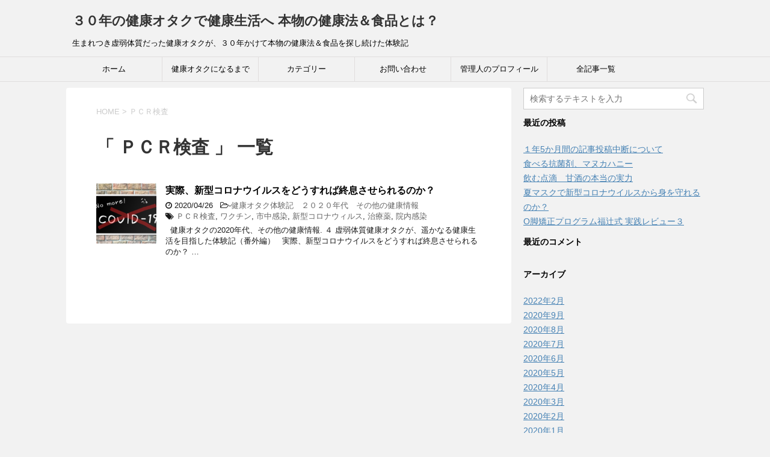

--- FILE ---
content_type: text/html; charset=UTF-8
request_url: https://kenkonet.com/tag/%EF%BD%90%EF%BD%83%EF%BD%92%E6%A4%9C%E6%9F%BB/
body_size: 9547
content:
<!DOCTYPE html>
<!--[if lt IE 7]>
<html class="ie6" lang="ja"> <![endif]-->
<!--[if IE 7]>
<html class="i7" lang="ja"> <![endif]-->
<!--[if IE 8]>
<html class="ie" lang="ja"> <![endif]-->
<!--[if gt IE 8]><!-->
<html lang="ja">
	<!--<![endif]-->
	<head prefix="og: http://ogp.me/ns# fb: http://ogp.me/ns/fb# article: http://ogp.me/ns/article#">
		<meta charset="UTF-8" >
		<meta name="viewport" content="width=device-width,initial-scale=1.0,user-scalable=yes">
		<meta name="format-detection" content="telephone=no" >
		
					<meta name="robots" content="noindex,follow">
		
		<link rel="alternate" type="application/rss+xml" title="３０年の健康オタクで健康生活へ 本物の健康法＆食品とは？ RSS Feed" href="https://kenkonet.com/feed/" />
		<link rel="pingback" href="https://kenkonet.com/xmlrpc.php" >
		<!--[if lt IE 9]>
		<script src="https://kenkonet.com/wp-content/themes/stinger8/js/html5shiv.js"></script>
		<![endif]-->
				<title>ＰＣＲ検査 | ３０年の健康オタクで健康生活へ 本物の健康法＆食品とは？</title>
<meta name='robots' content='max-image-preview:large' />

<!-- All in One SEO Pack 2.4.6.1 by Michael Torbert of Semper Fi Web Design[902,951] -->
<link rel="canonical" href="https://kenkonet.com/tag/%ef%bd%90%ef%bd%83%ef%bd%92%e6%a4%9c%e6%9f%bb/" />
			<script type="text/javascript" >
				window.ga=window.ga||function(){(ga.q=ga.q||[]).push(arguments)};ga.l=+new Date;
				ga('create', 'UA-30102381-9', 'auto');
				// Plugins
				
				ga('send', 'pageview');
			</script>
			<script async src="https://www.google-analytics.com/analytics.js"></script>
			<!-- /all in one seo pack -->
<link rel='dns-prefetch' href='//ajax.googleapis.com' />
<script type="text/javascript">
window._wpemojiSettings = {"baseUrl":"https:\/\/s.w.org\/images\/core\/emoji\/14.0.0\/72x72\/","ext":".png","svgUrl":"https:\/\/s.w.org\/images\/core\/emoji\/14.0.0\/svg\/","svgExt":".svg","source":{"concatemoji":"https:\/\/kenkonet.com\/wp-includes\/js\/wp-emoji-release.min.js?ver=6.2.8"}};
/*! This file is auto-generated */
!function(e,a,t){var n,r,o,i=a.createElement("canvas"),p=i.getContext&&i.getContext("2d");function s(e,t){p.clearRect(0,0,i.width,i.height),p.fillText(e,0,0);e=i.toDataURL();return p.clearRect(0,0,i.width,i.height),p.fillText(t,0,0),e===i.toDataURL()}function c(e){var t=a.createElement("script");t.src=e,t.defer=t.type="text/javascript",a.getElementsByTagName("head")[0].appendChild(t)}for(o=Array("flag","emoji"),t.supports={everything:!0,everythingExceptFlag:!0},r=0;r<o.length;r++)t.supports[o[r]]=function(e){if(p&&p.fillText)switch(p.textBaseline="top",p.font="600 32px Arial",e){case"flag":return s("\ud83c\udff3\ufe0f\u200d\u26a7\ufe0f","\ud83c\udff3\ufe0f\u200b\u26a7\ufe0f")?!1:!s("\ud83c\uddfa\ud83c\uddf3","\ud83c\uddfa\u200b\ud83c\uddf3")&&!s("\ud83c\udff4\udb40\udc67\udb40\udc62\udb40\udc65\udb40\udc6e\udb40\udc67\udb40\udc7f","\ud83c\udff4\u200b\udb40\udc67\u200b\udb40\udc62\u200b\udb40\udc65\u200b\udb40\udc6e\u200b\udb40\udc67\u200b\udb40\udc7f");case"emoji":return!s("\ud83e\udef1\ud83c\udffb\u200d\ud83e\udef2\ud83c\udfff","\ud83e\udef1\ud83c\udffb\u200b\ud83e\udef2\ud83c\udfff")}return!1}(o[r]),t.supports.everything=t.supports.everything&&t.supports[o[r]],"flag"!==o[r]&&(t.supports.everythingExceptFlag=t.supports.everythingExceptFlag&&t.supports[o[r]]);t.supports.everythingExceptFlag=t.supports.everythingExceptFlag&&!t.supports.flag,t.DOMReady=!1,t.readyCallback=function(){t.DOMReady=!0},t.supports.everything||(n=function(){t.readyCallback()},a.addEventListener?(a.addEventListener("DOMContentLoaded",n,!1),e.addEventListener("load",n,!1)):(e.attachEvent("onload",n),a.attachEvent("onreadystatechange",function(){"complete"===a.readyState&&t.readyCallback()})),(e=t.source||{}).concatemoji?c(e.concatemoji):e.wpemoji&&e.twemoji&&(c(e.twemoji),c(e.wpemoji)))}(window,document,window._wpemojiSettings);
</script>
<style type="text/css">
img.wp-smiley,
img.emoji {
	display: inline !important;
	border: none !important;
	box-shadow: none !important;
	height: 1em !important;
	width: 1em !important;
	margin: 0 0.07em !important;
	vertical-align: -0.1em !important;
	background: none !important;
	padding: 0 !important;
}
</style>
	<link rel='stylesheet' id='yarppWidgetCss-css' href='https://kenkonet.com/wp-content/plugins/yet-another-related-posts-plugin/style/widget.css?ver=6.2.8' type='text/css' media='all' />
<link rel='stylesheet' id='tweetable-frontend-css' href='https://kenkonet.com/wp-content/plugins/tweetable/main_css.css?ver=6.2.8' type='text/css' media='all' />
<link rel='stylesheet' id='wp-block-library-css' href='https://kenkonet.com/wp-includes/css/dist/block-library/style.min.css?ver=6.2.8' type='text/css' media='all' />
<link rel='stylesheet' id='classic-theme-styles-css' href='https://kenkonet.com/wp-includes/css/classic-themes.min.css?ver=6.2.8' type='text/css' media='all' />
<style id='global-styles-inline-css' type='text/css'>
body{--wp--preset--color--black: #000000;--wp--preset--color--cyan-bluish-gray: #abb8c3;--wp--preset--color--white: #ffffff;--wp--preset--color--pale-pink: #f78da7;--wp--preset--color--vivid-red: #cf2e2e;--wp--preset--color--luminous-vivid-orange: #ff6900;--wp--preset--color--luminous-vivid-amber: #fcb900;--wp--preset--color--light-green-cyan: #7bdcb5;--wp--preset--color--vivid-green-cyan: #00d084;--wp--preset--color--pale-cyan-blue: #8ed1fc;--wp--preset--color--vivid-cyan-blue: #0693e3;--wp--preset--color--vivid-purple: #9b51e0;--wp--preset--gradient--vivid-cyan-blue-to-vivid-purple: linear-gradient(135deg,rgba(6,147,227,1) 0%,rgb(155,81,224) 100%);--wp--preset--gradient--light-green-cyan-to-vivid-green-cyan: linear-gradient(135deg,rgb(122,220,180) 0%,rgb(0,208,130) 100%);--wp--preset--gradient--luminous-vivid-amber-to-luminous-vivid-orange: linear-gradient(135deg,rgba(252,185,0,1) 0%,rgba(255,105,0,1) 100%);--wp--preset--gradient--luminous-vivid-orange-to-vivid-red: linear-gradient(135deg,rgba(255,105,0,1) 0%,rgb(207,46,46) 100%);--wp--preset--gradient--very-light-gray-to-cyan-bluish-gray: linear-gradient(135deg,rgb(238,238,238) 0%,rgb(169,184,195) 100%);--wp--preset--gradient--cool-to-warm-spectrum: linear-gradient(135deg,rgb(74,234,220) 0%,rgb(151,120,209) 20%,rgb(207,42,186) 40%,rgb(238,44,130) 60%,rgb(251,105,98) 80%,rgb(254,248,76) 100%);--wp--preset--gradient--blush-light-purple: linear-gradient(135deg,rgb(255,206,236) 0%,rgb(152,150,240) 100%);--wp--preset--gradient--blush-bordeaux: linear-gradient(135deg,rgb(254,205,165) 0%,rgb(254,45,45) 50%,rgb(107,0,62) 100%);--wp--preset--gradient--luminous-dusk: linear-gradient(135deg,rgb(255,203,112) 0%,rgb(199,81,192) 50%,rgb(65,88,208) 100%);--wp--preset--gradient--pale-ocean: linear-gradient(135deg,rgb(255,245,203) 0%,rgb(182,227,212) 50%,rgb(51,167,181) 100%);--wp--preset--gradient--electric-grass: linear-gradient(135deg,rgb(202,248,128) 0%,rgb(113,206,126) 100%);--wp--preset--gradient--midnight: linear-gradient(135deg,rgb(2,3,129) 0%,rgb(40,116,252) 100%);--wp--preset--duotone--dark-grayscale: url('#wp-duotone-dark-grayscale');--wp--preset--duotone--grayscale: url('#wp-duotone-grayscale');--wp--preset--duotone--purple-yellow: url('#wp-duotone-purple-yellow');--wp--preset--duotone--blue-red: url('#wp-duotone-blue-red');--wp--preset--duotone--midnight: url('#wp-duotone-midnight');--wp--preset--duotone--magenta-yellow: url('#wp-duotone-magenta-yellow');--wp--preset--duotone--purple-green: url('#wp-duotone-purple-green');--wp--preset--duotone--blue-orange: url('#wp-duotone-blue-orange');--wp--preset--font-size--small: 13px;--wp--preset--font-size--medium: 20px;--wp--preset--font-size--large: 36px;--wp--preset--font-size--x-large: 42px;--wp--preset--spacing--20: 0.44rem;--wp--preset--spacing--30: 0.67rem;--wp--preset--spacing--40: 1rem;--wp--preset--spacing--50: 1.5rem;--wp--preset--spacing--60: 2.25rem;--wp--preset--spacing--70: 3.38rem;--wp--preset--spacing--80: 5.06rem;--wp--preset--shadow--natural: 6px 6px 9px rgba(0, 0, 0, 0.2);--wp--preset--shadow--deep: 12px 12px 50px rgba(0, 0, 0, 0.4);--wp--preset--shadow--sharp: 6px 6px 0px rgba(0, 0, 0, 0.2);--wp--preset--shadow--outlined: 6px 6px 0px -3px rgba(255, 255, 255, 1), 6px 6px rgba(0, 0, 0, 1);--wp--preset--shadow--crisp: 6px 6px 0px rgba(0, 0, 0, 1);}:where(.is-layout-flex){gap: 0.5em;}body .is-layout-flow > .alignleft{float: left;margin-inline-start: 0;margin-inline-end: 2em;}body .is-layout-flow > .alignright{float: right;margin-inline-start: 2em;margin-inline-end: 0;}body .is-layout-flow > .aligncenter{margin-left: auto !important;margin-right: auto !important;}body .is-layout-constrained > .alignleft{float: left;margin-inline-start: 0;margin-inline-end: 2em;}body .is-layout-constrained > .alignright{float: right;margin-inline-start: 2em;margin-inline-end: 0;}body .is-layout-constrained > .aligncenter{margin-left: auto !important;margin-right: auto !important;}body .is-layout-constrained > :where(:not(.alignleft):not(.alignright):not(.alignfull)){max-width: var(--wp--style--global--content-size);margin-left: auto !important;margin-right: auto !important;}body .is-layout-constrained > .alignwide{max-width: var(--wp--style--global--wide-size);}body .is-layout-flex{display: flex;}body .is-layout-flex{flex-wrap: wrap;align-items: center;}body .is-layout-flex > *{margin: 0;}:where(.wp-block-columns.is-layout-flex){gap: 2em;}.has-black-color{color: var(--wp--preset--color--black) !important;}.has-cyan-bluish-gray-color{color: var(--wp--preset--color--cyan-bluish-gray) !important;}.has-white-color{color: var(--wp--preset--color--white) !important;}.has-pale-pink-color{color: var(--wp--preset--color--pale-pink) !important;}.has-vivid-red-color{color: var(--wp--preset--color--vivid-red) !important;}.has-luminous-vivid-orange-color{color: var(--wp--preset--color--luminous-vivid-orange) !important;}.has-luminous-vivid-amber-color{color: var(--wp--preset--color--luminous-vivid-amber) !important;}.has-light-green-cyan-color{color: var(--wp--preset--color--light-green-cyan) !important;}.has-vivid-green-cyan-color{color: var(--wp--preset--color--vivid-green-cyan) !important;}.has-pale-cyan-blue-color{color: var(--wp--preset--color--pale-cyan-blue) !important;}.has-vivid-cyan-blue-color{color: var(--wp--preset--color--vivid-cyan-blue) !important;}.has-vivid-purple-color{color: var(--wp--preset--color--vivid-purple) !important;}.has-black-background-color{background-color: var(--wp--preset--color--black) !important;}.has-cyan-bluish-gray-background-color{background-color: var(--wp--preset--color--cyan-bluish-gray) !important;}.has-white-background-color{background-color: var(--wp--preset--color--white) !important;}.has-pale-pink-background-color{background-color: var(--wp--preset--color--pale-pink) !important;}.has-vivid-red-background-color{background-color: var(--wp--preset--color--vivid-red) !important;}.has-luminous-vivid-orange-background-color{background-color: var(--wp--preset--color--luminous-vivid-orange) !important;}.has-luminous-vivid-amber-background-color{background-color: var(--wp--preset--color--luminous-vivid-amber) !important;}.has-light-green-cyan-background-color{background-color: var(--wp--preset--color--light-green-cyan) !important;}.has-vivid-green-cyan-background-color{background-color: var(--wp--preset--color--vivid-green-cyan) !important;}.has-pale-cyan-blue-background-color{background-color: var(--wp--preset--color--pale-cyan-blue) !important;}.has-vivid-cyan-blue-background-color{background-color: var(--wp--preset--color--vivid-cyan-blue) !important;}.has-vivid-purple-background-color{background-color: var(--wp--preset--color--vivid-purple) !important;}.has-black-border-color{border-color: var(--wp--preset--color--black) !important;}.has-cyan-bluish-gray-border-color{border-color: var(--wp--preset--color--cyan-bluish-gray) !important;}.has-white-border-color{border-color: var(--wp--preset--color--white) !important;}.has-pale-pink-border-color{border-color: var(--wp--preset--color--pale-pink) !important;}.has-vivid-red-border-color{border-color: var(--wp--preset--color--vivid-red) !important;}.has-luminous-vivid-orange-border-color{border-color: var(--wp--preset--color--luminous-vivid-orange) !important;}.has-luminous-vivid-amber-border-color{border-color: var(--wp--preset--color--luminous-vivid-amber) !important;}.has-light-green-cyan-border-color{border-color: var(--wp--preset--color--light-green-cyan) !important;}.has-vivid-green-cyan-border-color{border-color: var(--wp--preset--color--vivid-green-cyan) !important;}.has-pale-cyan-blue-border-color{border-color: var(--wp--preset--color--pale-cyan-blue) !important;}.has-vivid-cyan-blue-border-color{border-color: var(--wp--preset--color--vivid-cyan-blue) !important;}.has-vivid-purple-border-color{border-color: var(--wp--preset--color--vivid-purple) !important;}.has-vivid-cyan-blue-to-vivid-purple-gradient-background{background: var(--wp--preset--gradient--vivid-cyan-blue-to-vivid-purple) !important;}.has-light-green-cyan-to-vivid-green-cyan-gradient-background{background: var(--wp--preset--gradient--light-green-cyan-to-vivid-green-cyan) !important;}.has-luminous-vivid-amber-to-luminous-vivid-orange-gradient-background{background: var(--wp--preset--gradient--luminous-vivid-amber-to-luminous-vivid-orange) !important;}.has-luminous-vivid-orange-to-vivid-red-gradient-background{background: var(--wp--preset--gradient--luminous-vivid-orange-to-vivid-red) !important;}.has-very-light-gray-to-cyan-bluish-gray-gradient-background{background: var(--wp--preset--gradient--very-light-gray-to-cyan-bluish-gray) !important;}.has-cool-to-warm-spectrum-gradient-background{background: var(--wp--preset--gradient--cool-to-warm-spectrum) !important;}.has-blush-light-purple-gradient-background{background: var(--wp--preset--gradient--blush-light-purple) !important;}.has-blush-bordeaux-gradient-background{background: var(--wp--preset--gradient--blush-bordeaux) !important;}.has-luminous-dusk-gradient-background{background: var(--wp--preset--gradient--luminous-dusk) !important;}.has-pale-ocean-gradient-background{background: var(--wp--preset--gradient--pale-ocean) !important;}.has-electric-grass-gradient-background{background: var(--wp--preset--gradient--electric-grass) !important;}.has-midnight-gradient-background{background: var(--wp--preset--gradient--midnight) !important;}.has-small-font-size{font-size: var(--wp--preset--font-size--small) !important;}.has-medium-font-size{font-size: var(--wp--preset--font-size--medium) !important;}.has-large-font-size{font-size: var(--wp--preset--font-size--large) !important;}.has-x-large-font-size{font-size: var(--wp--preset--font-size--x-large) !important;}
.wp-block-navigation a:where(:not(.wp-element-button)){color: inherit;}
:where(.wp-block-columns.is-layout-flex){gap: 2em;}
.wp-block-pullquote{font-size: 1.5em;line-height: 1.6;}
</style>
<link rel='stylesheet' id='contact-form-7-css' href='https://kenkonet.com/wp-content/plugins/contact-form-7/includes/css/styles.css?ver=5.1.4' type='text/css' media='all' />
<link rel='stylesheet' id='parent-style-css' href='https://kenkonet.com/wp-content/themes/stinger8/style.css?ver=6.2.8' type='text/css' media='all' />
<link rel='stylesheet' id='normalize-css' href='https://kenkonet.com/wp-content/themes/stinger8/css/normalize.css?ver=1.5.9' type='text/css' media='all' />
<link rel='stylesheet' id='font-awesome-css' href='https://kenkonet.com/wp-content/themes/stinger8/css/fontawesome/css/font-awesome.min.css?ver=4.5.0' type='text/css' media='all' />
<link rel='stylesheet' id='style-css' href='https://kenkonet.com/wp-content/themes/stinger8-child/style.css?ver=6.2.8' type='text/css' media='all' />
<script type='text/javascript' src='//ajax.googleapis.com/ajax/libs/jquery/1.11.3/jquery.min.js?ver=1.11.3' id='jquery-js'></script>
<link rel="https://api.w.org/" href="https://kenkonet.com/wp-json/" /><link rel="alternate" type="application/json" href="https://kenkonet.com/wp-json/wp/v2/tags/127" /><link rel="stylesheet" href="https://kenkonet.com/wp-content/plugins/wp-page-numbers/default/wp-page-numbers.css" type="text/css" media="screen" /><style data-context="foundation-flickity-css">/*! Flickity v2.0.2
http://flickity.metafizzy.co
---------------------------------------------- */.flickity-enabled{position:relative}.flickity-enabled:focus{outline:0}.flickity-viewport{overflow:hidden;position:relative;height:100%}.flickity-slider{position:absolute;width:100%;height:100%}.flickity-enabled.is-draggable{-webkit-tap-highlight-color:transparent;tap-highlight-color:transparent;-webkit-user-select:none;-moz-user-select:none;-ms-user-select:none;user-select:none}.flickity-enabled.is-draggable .flickity-viewport{cursor:move;cursor:-webkit-grab;cursor:grab}.flickity-enabled.is-draggable .flickity-viewport.is-pointer-down{cursor:-webkit-grabbing;cursor:grabbing}.flickity-prev-next-button{position:absolute;top:50%;width:44px;height:44px;border:none;border-radius:50%;background:#fff;background:hsla(0,0%,100%,.75);cursor:pointer;-webkit-transform:translateY(-50%);transform:translateY(-50%)}.flickity-prev-next-button:hover{background:#fff}.flickity-prev-next-button:focus{outline:0;box-shadow:0 0 0 5px #09f}.flickity-prev-next-button:active{opacity:.6}.flickity-prev-next-button.previous{left:10px}.flickity-prev-next-button.next{right:10px}.flickity-rtl .flickity-prev-next-button.previous{left:auto;right:10px}.flickity-rtl .flickity-prev-next-button.next{right:auto;left:10px}.flickity-prev-next-button:disabled{opacity:.3;cursor:auto}.flickity-prev-next-button svg{position:absolute;left:20%;top:20%;width:60%;height:60%}.flickity-prev-next-button .arrow{fill:#333}.flickity-page-dots{position:absolute;width:100%;bottom:-25px;padding:0;margin:0;list-style:none;text-align:center;line-height:1}.flickity-rtl .flickity-page-dots{direction:rtl}.flickity-page-dots .dot{display:inline-block;width:10px;height:10px;margin:0 8px;background:#333;border-radius:50%;opacity:.25;cursor:pointer}.flickity-page-dots .dot.is-selected{opacity:1}</style><style data-context="foundation-slideout-css">.slideout-menu{position:fixed;left:0;top:0;bottom:0;right:auto;z-index:0;width:256px;overflow-y:auto;-webkit-overflow-scrolling:touch;display:none}.slideout-menu.pushit-right{left:auto;right:0}.slideout-panel{position:relative;z-index:1;will-change:transform}.slideout-open,.slideout-open .slideout-panel,.slideout-open body{overflow:hidden}.slideout-open .slideout-menu{display:block}.pushit{display:none}</style><style type="text/css">.recentcomments a{display:inline !important;padding:0 !important;margin:0 !important;}</style>
<!-- BEGIN: WP Social Bookmarking Light HEAD --><script>
    (function (d, s, id) {
        var js, fjs = d.getElementsByTagName(s)[0];
        if (d.getElementById(id)) return;
        js = d.createElement(s);
        js.id = id;
        js.src = "//connect.facebook.net/ja_JP/sdk.js#xfbml=1&version=v2.7";
        fjs.parentNode.insertBefore(js, fjs);
    }(document, 'script', 'facebook-jssdk'));
</script>
<style type="text/css">.wp_social_bookmarking_light{
    border: 0 !important;
    padding: 10px 0 20px 0 !important;
    margin: 0 !important;
}
.wp_social_bookmarking_light div{
    float: left !important;
    border: 0 !important;
    padding: 0 !important;
    margin: 0 5px 0px 0 !important;
    min-height: 30px !important;
    line-height: 18px !important;
    text-indent: 0 !important;
}
.wp_social_bookmarking_light img{
    border: 0 !important;
    padding: 0;
    margin: 0;
    vertical-align: top !important;
}
.wp_social_bookmarking_light_clear{
    clear: both !important;
}
#fb-root{
    display: none;
}
.wsbl_facebook_like iframe{
    max-width: none !important;
}
.wsbl_pinterest a{
    border: 0px !important;
}
</style>
<!-- END: WP Social Bookmarking Light HEAD -->
<style>.ios7.web-app-mode.has-fixed header{ background-color: rgba(3,122,221,.88);}</style>	</head>
	<body class="archive tag tag-127" >
			<div id="st-ami">
				<div id="wrapper">
				<div id="wrapper-in">
					<header>
						<div id="headbox-bg">
							<div class="clearfix" id="headbox">
								<nav id="s-navi" class="pcnone">
	<dl class="acordion">
		<dt class="trigger">
			<p><span class="op"><i class="fa fa-bars"></i></span></p>
		</dt>

		<dd class="acordion_tree">
						<div class="menu-%e3%83%98%e3%83%83%e3%83%80%e3%83%bc%e7%94%a8-container"><ul id="menu-%e3%83%98%e3%83%83%e3%83%80%e3%83%bc%e7%94%a8" class="menu"><li id="menu-item-122" class="menu-item menu-item-type-custom menu-item-object-custom menu-item-home menu-item-122"><a href="http://kenkonet.com/">ホーム</a></li>
<li id="menu-item-124" class="menu-item menu-item-type-post_type menu-item-object-page menu-item-124"><a href="https://kenkonet.com/%e5%81%a5%e5%ba%b7%e3%82%aa%e3%82%bf%e3%82%af%e3%81%ab%e3%81%aa%e3%82%8b%e3%81%be%e3%81%a7/">健康オタクになるまで</a></li>
<li id="menu-item-125" class="menu-item menu-item-type-post_type menu-item-object-page menu-item-125"><a href="https://kenkonet.com/%e3%82%ab%e3%83%86%e3%82%b4%e3%83%aa/">カテゴリー</a></li>
<li id="menu-item-140" class="menu-item menu-item-type-post_type menu-item-object-page menu-item-140"><a href="https://kenkonet.com/contact/">お問い合わせ</a></li>
<li id="menu-item-176" class="menu-item menu-item-type-post_type menu-item-object-page menu-item-176"><a href="https://kenkonet.com/%e5%81%a5%e5%ba%b7%e3%81%ab%e3%81%a4%e3%81%84%e3%81%a6/">管理人のプロフィール</a></li>
<li id="menu-item-191" class="menu-item menu-item-type-post_type menu-item-object-page menu-item-191"><a href="https://kenkonet.com/%e3%82%b5%e3%82%a4%e3%83%88%e3%83%9e%e3%83%83%e3%83%97/">全記事一覧</a></li>
</ul></div>			<div class="clear"></div>

		</dd>
	</dl>
</nav>
									<div id="header-l">
									<!-- ロゴ又はブログ名 -->
									<p class="sitename">
										<a href="https://kenkonet.com/">
											３０年の健康オタクで健康生活へ 本物の健康法＆食品とは？										</a>
									</p>
									<!-- ロゴ又はブログ名ここまで -->
									<!-- キャプション -->
																			<p class="descr">
											生まれつき虚弱体質だった健康オタクが、３０年かけて本物の健康法＆食品を探し続けた体験記										</p>
																		</div><!-- /#header-l -->

							</div><!-- /#headbox-bg -->
						</div><!-- /#headbox clearfix -->

						<div id="gazou-wide">
										<div id="st-menubox">
			<div id="st-menuwide">
				<nav class="smanone clearfix"><ul id="menu-%e3%83%98%e3%83%83%e3%83%80%e3%83%bc%e7%94%a8-1" class="menu"><li class="menu-item menu-item-type-custom menu-item-object-custom menu-item-home menu-item-122"><a href="http://kenkonet.com/">ホーム</a></li>
<li class="menu-item menu-item-type-post_type menu-item-object-page menu-item-124"><a href="https://kenkonet.com/%e5%81%a5%e5%ba%b7%e3%82%aa%e3%82%bf%e3%82%af%e3%81%ab%e3%81%aa%e3%82%8b%e3%81%be%e3%81%a7/">健康オタクになるまで</a></li>
<li class="menu-item menu-item-type-post_type menu-item-object-page menu-item-125"><a href="https://kenkonet.com/%e3%82%ab%e3%83%86%e3%82%b4%e3%83%aa/">カテゴリー</a></li>
<li class="menu-item menu-item-type-post_type menu-item-object-page menu-item-140"><a href="https://kenkonet.com/contact/">お問い合わせ</a></li>
<li class="menu-item menu-item-type-post_type menu-item-object-page menu-item-176"><a href="https://kenkonet.com/%e5%81%a5%e5%ba%b7%e3%81%ab%e3%81%a4%e3%81%84%e3%81%a6/">管理人のプロフィール</a></li>
<li class="menu-item menu-item-type-post_type menu-item-object-page menu-item-191"><a href="https://kenkonet.com/%e3%82%b5%e3%82%a4%e3%83%88%e3%83%9e%e3%83%83%e3%83%97/">全記事一覧</a></li>
</ul></nav>			</div>
		</div>
	
							
						</div>
						<!-- /gazou -->
<!--shinobi1--><script type="text/javascript" src="//x7.shinobi.jp/ufo/10701970C"></script><noscript><a href="//x7.shinobi.jp/bin/gg?10701970C" target="_blank"><img src="//x7.shinobi.jp/bin/ll?10701970C" border="0"></a><br><span style="font-size:9px"><img style="margin:0;vertical-align:text-bottom;" src="//img.shinobi.jp/tadaima/fj.gif" width="19" height="11"> </span></noscript><!--shinobi2-->
					</header>
					<div id="content-w">
<div id="content" class="clearfix">
	<div id="contentInner">
		<div class="st-main">

				<!--ぱんくず -->
									<section id="breadcrumb">
					<ol>
						<li><a href="https://kenkonet.com"><span>HOME</span></a> > </li>
						<li>ＰＣＲ検査</li>
					</ol>
					</section>
								<!--/ ぱんくず -->

			<article>
				
				<!--ループ開始-->
				<h1 class="entry-title">「
											ＰＣＲ検査										」 一覧 </h1>

				<div class="kanren">
			<dl class="clearfix">
			<dt><a href="https://kenkonet.com/%e5%ae%9f%e9%9a%9b%e3%80%81%e6%96%b0%e5%9e%8b%e3%82%b3%e3%83%ad%e3%83%8a%e3%82%a6%e3%82%a4%e3%83%ab%e3%82%b9%e3%82%92%e3%81%a9%e3%81%86%e3%81%99%e3%82%8c%e3%81%b0%e7%b5%82%e6%81%af%e3%81%95%e3%81%9b/">
											<img width="150" height="150" src="https://kenkonet.com/wp-content/uploads/2020/04/jtrim-no-more-covid-看板-150x150.png" class="attachment-thumbnail size-thumbnail wp-post-image" alt="" decoding="async" srcset="https://kenkonet.com/wp-content/uploads/2020/04/jtrim-no-more-covid-看板-150x150.png 150w, https://kenkonet.com/wp-content/uploads/2020/04/jtrim-no-more-covid-看板-100x100.png 100w, https://kenkonet.com/wp-content/uploads/2020/04/jtrim-no-more-covid-看板-144x144.png 144w" sizes="(max-width: 150px) 100vw, 150px" />									</a></dt>
			<dd>
				<p class="kanren-t"><a href="https://kenkonet.com/%e5%ae%9f%e9%9a%9b%e3%80%81%e6%96%b0%e5%9e%8b%e3%82%b3%e3%83%ad%e3%83%8a%e3%82%a6%e3%82%a4%e3%83%ab%e3%82%b9%e3%82%92%e3%81%a9%e3%81%86%e3%81%99%e3%82%8c%e3%81%b0%e7%b5%82%e6%81%af%e3%81%95%e3%81%9b/">
						実際、新型コロナウイルスをどうすれば終息させられるのか？					</a></p>

				<div class="blog_info">
					<p><i class="fa fa-clock-o"></i>
						2020/04/26						&nbsp;<span class="pcone">
							<i class="fa fa-folder-open-o" aria-hidden="true"></i>-<a href="https://kenkonet.com/%e5%81%a5%e5%ba%b7%e3%82%aa%e3%82%bf%e3%82%af%e4%bd%93%e9%a8%93%e8%a8%98%e3%80%80%ef%bc%92%ef%bc%90%ef%bc%92%ef%bc%90%e5%b9%b4%e4%bb%a3%e3%80%80%e3%81%9d%e3%81%ae%e4%bb%96%e3%81%ae%e5%81%a5%e5%ba%b7/" rel="category tag">健康オタク体験記　２０２０年代　その他の健康情報</a><br/>
							<i class="fa fa-tags"></i>&nbsp;<a href="https://kenkonet.com/tag/%ef%bd%90%ef%bd%83%ef%bd%92%e6%a4%9c%e6%9f%bb/" rel="tag">ＰＣＲ検査</a>, <a href="https://kenkonet.com/tag/%e3%83%af%e3%82%af%e3%83%81%e3%83%b3/" rel="tag">ワクチン</a>, <a href="https://kenkonet.com/tag/%e5%b8%82%e4%b8%ad%e6%84%9f%e6%9f%93/" rel="tag">市中感染</a>, <a href="https://kenkonet.com/tag/%e6%96%b0%e5%9e%8b%e3%82%b3%e3%83%ad%e3%83%8a%e3%82%a6%e3%82%a3%e3%83%ab%e3%82%b9/" rel="tag">新型コロナウィルス</a>, <a href="https://kenkonet.com/tag/%e6%b2%bb%e7%99%82%e8%96%ac/" rel="tag">治療薬</a>, <a href="https://kenkonet.com/tag/%e9%99%a2%e5%86%85%e6%84%9f%e6%9f%93/" rel="tag">院内感染</a>          </span></p>
				</div>
				<div class="smanone2">
					<p>&nbsp; 健康オタクの2020年代、その他の健康情報. ４ 虚弱体質健康オタクが、遥かなる健康生活を目指した体験記（番外編） &nbsp; 実際、新型コロナウイルスをどうすれば終息させられるのか？ &#8230; </p>
				</div>
			</dd>
		</dl>
	</div>
					<div class="st-pagelink">
		</div>

			</article>
		</div>
	</div>
	<!-- /#contentInner -->
	<div id="side">
	<div class="st-aside">

		
		<!--<div class="kanren">
							<dl class="clearfix">
				<dt><a href="https://kenkonet.com/%ef%bc%91%e5%b9%b45%e3%81%8b%e6%9c%88%e9%96%93%e3%81%ae%e8%a8%98%e4%ba%8b%e6%8a%95%e7%a8%bf%e4%b8%ad%e6%96%ad%e3%81%ab%e3%81%a4%e3%81%84%e3%81%a6/">
													<img width="150" height="150" src="https://kenkonet.com/wp-content/uploads/2022/02/jtrim-ネコのパソコン操作画像-150x150.png" class="attachment-thumbnail size-thumbnail wp-post-image" alt="" decoding="async" loading="lazy" srcset="https://kenkonet.com/wp-content/uploads/2022/02/jtrim-ネコのパソコン操作画像-150x150.png 150w, https://kenkonet.com/wp-content/uploads/2022/02/jtrim-ネコのパソコン操作画像-100x100.png 100w, https://kenkonet.com/wp-content/uploads/2022/02/jtrim-ネコのパソコン操作画像-144x144.png 144w" sizes="(max-width: 150px) 100vw, 150px" />											</a></dt>
				<dd>
					<div class="blog_info">
						<p>2022/02/08</p>
					</div>
					<p class="kanren-t"><a href="https://kenkonet.com/%ef%bc%91%e5%b9%b45%e3%81%8b%e6%9c%88%e9%96%93%e3%81%ae%e8%a8%98%e4%ba%8b%e6%8a%95%e7%a8%bf%e4%b8%ad%e6%96%ad%e3%81%ab%e3%81%a4%e3%81%84%e3%81%a6/">１年5か月間の記事投稿中断について</a></p>

					<div class="smanone2">
											</div>
				</dd>
			</dl>
					<dl class="clearfix">
				<dt><a href="https://kenkonet.com/%e9%a3%9f%e3%81%b9%e3%82%8b%e6%8a%97%e8%8f%8c%e5%89%a4%e3%80%81%e3%83%9e%e3%83%8c%e3%82%ab%e3%83%8f%e3%83%8b%e3%83%bc/">
													<img width="150" height="150" src="https://kenkonet.com/wp-content/uploads/2020/09/jtrimマヌカハニー画像-150x150.png" class="attachment-thumbnail size-thumbnail wp-post-image" alt="" decoding="async" loading="lazy" srcset="https://kenkonet.com/wp-content/uploads/2020/09/jtrimマヌカハニー画像-150x150.png 150w, https://kenkonet.com/wp-content/uploads/2020/09/jtrimマヌカハニー画像-100x100.png 100w, https://kenkonet.com/wp-content/uploads/2020/09/jtrimマヌカハニー画像-144x144.png 144w" sizes="(max-width: 150px) 100vw, 150px" />											</a></dt>
				<dd>
					<div class="blog_info">
						<p>2020/09/23</p>
					</div>
					<p class="kanren-t"><a href="https://kenkonet.com/%e9%a3%9f%e3%81%b9%e3%82%8b%e6%8a%97%e8%8f%8c%e5%89%a4%e3%80%81%e3%83%9e%e3%83%8c%e3%82%ab%e3%83%8f%e3%83%8b%e3%83%bc/">食べる抗菌剤、マヌカハニー</a></p>

					<div class="smanone2">
											</div>
				</dd>
			</dl>
					<dl class="clearfix">
				<dt><a href="https://kenkonet.com/%e9%a3%b2%e3%82%80%e7%82%b9%e6%bb%b4%e3%80%80%e7%94%98%e9%85%92%e3%81%ae%e6%9c%ac%e5%bd%93%e3%81%ae%e5%ae%9f%e5%8a%9b/">
													<img width="150" height="150" src="https://kenkonet.com/wp-content/uploads/2020/09/jtrim自宅の甘酒画像-150x150.png" class="attachment-thumbnail size-thumbnail wp-post-image" alt="" decoding="async" loading="lazy" srcset="https://kenkonet.com/wp-content/uploads/2020/09/jtrim自宅の甘酒画像-150x150.png 150w, https://kenkonet.com/wp-content/uploads/2020/09/jtrim自宅の甘酒画像-100x100.png 100w, https://kenkonet.com/wp-content/uploads/2020/09/jtrim自宅の甘酒画像-144x144.png 144w" sizes="(max-width: 150px) 100vw, 150px" />											</a></dt>
				<dd>
					<div class="blog_info">
						<p>2020/09/06</p>
					</div>
					<p class="kanren-t"><a href="https://kenkonet.com/%e9%a3%b2%e3%82%80%e7%82%b9%e6%bb%b4%e3%80%80%e7%94%98%e9%85%92%e3%81%ae%e6%9c%ac%e5%bd%93%e3%81%ae%e5%ae%9f%e5%8a%9b/">飲む点滴　甘酒の本当の実力</a></p>

					<div class="smanone2">
											</div>
				</dd>
			</dl>
					<dl class="clearfix">
				<dt><a href="https://kenkonet.com/%e5%a4%8f%e3%83%9e%e3%82%b9%e3%82%af%e3%81%a7%e6%96%b0%e5%9e%8b%e3%82%b3%e3%83%ad%e3%83%8a%e3%82%a6%e3%82%a4%e3%83%ab%e3%82%b9%e3%81%8b%e3%82%89%e8%ba%ab%e3%82%92%e5%ae%88%e3%82%8c%e3%82%8b%e3%81%ae/">
													<img width="150" height="150" src="https://kenkonet.com/wp-content/uploads/2020/08/jtrim本体と袋　ナノクール抗菌マスク-150x150.png" class="attachment-thumbnail size-thumbnail wp-post-image" alt="" decoding="async" loading="lazy" srcset="https://kenkonet.com/wp-content/uploads/2020/08/jtrim本体と袋　ナノクール抗菌マスク-150x150.png 150w, https://kenkonet.com/wp-content/uploads/2020/08/jtrim本体と袋　ナノクール抗菌マスク-100x100.png 100w, https://kenkonet.com/wp-content/uploads/2020/08/jtrim本体と袋　ナノクール抗菌マスク-144x144.png 144w" sizes="(max-width: 150px) 100vw, 150px" />											</a></dt>
				<dd>
					<div class="blog_info">
						<p>2020/08/13</p>
					</div>
					<p class="kanren-t"><a href="https://kenkonet.com/%e5%a4%8f%e3%83%9e%e3%82%b9%e3%82%af%e3%81%a7%e6%96%b0%e5%9e%8b%e3%82%b3%e3%83%ad%e3%83%8a%e3%82%a6%e3%82%a4%e3%83%ab%e3%82%b9%e3%81%8b%e3%82%89%e8%ba%ab%e3%82%92%e5%ae%88%e3%82%8c%e3%82%8b%e3%81%ae/">夏マスクで新型コロナウイルスから身を守れるのか？</a></p>

					<div class="smanone2">
											</div>
				</dd>
			</dl>
					<dl class="clearfix">
				<dt><a href="https://kenkonet.com/o%e8%84%9a%e7%9f%af%e6%ad%a3%e3%83%97%e3%83%ad%e3%82%b0%e3%83%a9%e3%83%a0%e7%a6%8f%e8%be%bb%e5%bc%8f-%e5%ae%9f%e8%b7%b5%e3%83%ac%e3%83%93%e3%83%a5%e3%83%bc%ef%bc%93/">
													<img width="150" height="150" src="https://kenkonet.com/wp-content/uploads/2020/08/jtrim-Ｏ脚矯正プログラム商材一式画像-150x150.png" class="attachment-thumbnail size-thumbnail wp-post-image" alt="" decoding="async" loading="lazy" srcset="https://kenkonet.com/wp-content/uploads/2020/08/jtrim-Ｏ脚矯正プログラム商材一式画像-150x150.png 150w, https://kenkonet.com/wp-content/uploads/2020/08/jtrim-Ｏ脚矯正プログラム商材一式画像-100x100.png 100w, https://kenkonet.com/wp-content/uploads/2020/08/jtrim-Ｏ脚矯正プログラム商材一式画像-144x144.png 144w" sizes="(max-width: 150px) 100vw, 150px" />											</a></dt>
				<dd>
					<div class="blog_info">
						<p>2020/08/02</p>
					</div>
					<p class="kanren-t"><a href="https://kenkonet.com/o%e8%84%9a%e7%9f%af%e6%ad%a3%e3%83%97%e3%83%ad%e3%82%b0%e3%83%a9%e3%83%a0%e7%a6%8f%e8%be%bb%e5%bc%8f-%e5%ae%9f%e8%b7%b5%e3%83%ac%e3%83%93%e3%83%a5%e3%83%bc%ef%bc%93/">O脚矯正プログラム福辻式 実践レビュー３</a></p>

					<div class="smanone2">
											</div>
				</dd>
			</dl>
				</div>-->

					<div id="mybox">
				<div class="ad"><div id="search">
	<form method="get" id="searchform" action="https://kenkonet.com/">
		<label class="hidden" for="s">
					</label>
		<input type="text" placeholder="検索するテキストを入力" value="" name="s" id="s" />
		<input type="image" src="https://kenkonet.com/wp-content/themes/stinger8/images/search.png" alt="検索" id="searchsubmit" />
	</form>
</div>
<!-- /stinger --> </div>
		<div class="ad">
		<p class="menu_underh2">最近の投稿</p>
		<ul>
											<li>
					<a href="https://kenkonet.com/%ef%bc%91%e5%b9%b45%e3%81%8b%e6%9c%88%e9%96%93%e3%81%ae%e8%a8%98%e4%ba%8b%e6%8a%95%e7%a8%bf%e4%b8%ad%e6%96%ad%e3%81%ab%e3%81%a4%e3%81%84%e3%81%a6/">１年5か月間の記事投稿中断について</a>
									</li>
											<li>
					<a href="https://kenkonet.com/%e9%a3%9f%e3%81%b9%e3%82%8b%e6%8a%97%e8%8f%8c%e5%89%a4%e3%80%81%e3%83%9e%e3%83%8c%e3%82%ab%e3%83%8f%e3%83%8b%e3%83%bc/">食べる抗菌剤、マヌカハニー</a>
									</li>
											<li>
					<a href="https://kenkonet.com/%e9%a3%b2%e3%82%80%e7%82%b9%e6%bb%b4%e3%80%80%e7%94%98%e9%85%92%e3%81%ae%e6%9c%ac%e5%bd%93%e3%81%ae%e5%ae%9f%e5%8a%9b/">飲む点滴　甘酒の本当の実力</a>
									</li>
											<li>
					<a href="https://kenkonet.com/%e5%a4%8f%e3%83%9e%e3%82%b9%e3%82%af%e3%81%a7%e6%96%b0%e5%9e%8b%e3%82%b3%e3%83%ad%e3%83%8a%e3%82%a6%e3%82%a4%e3%83%ab%e3%82%b9%e3%81%8b%e3%82%89%e8%ba%ab%e3%82%92%e5%ae%88%e3%82%8c%e3%82%8b%e3%81%ae/">夏マスクで新型コロナウイルスから身を守れるのか？</a>
									</li>
											<li>
					<a href="https://kenkonet.com/o%e8%84%9a%e7%9f%af%e6%ad%a3%e3%83%97%e3%83%ad%e3%82%b0%e3%83%a9%e3%83%a0%e7%a6%8f%e8%be%bb%e5%bc%8f-%e5%ae%9f%e8%b7%b5%e3%83%ac%e3%83%93%e3%83%a5%e3%83%bc%ef%bc%93/">O脚矯正プログラム福辻式 実践レビュー３</a>
									</li>
					</ul>

		</div><div class="ad"><p class="menu_underh2">最近のコメント</p><ul id="recentcomments"></ul></div><div class="ad"><p class="menu_underh2">アーカイブ</p>
			<ul>
					<li><a href='https://kenkonet.com/2022/02/'>2022年2月</a></li>
	<li><a href='https://kenkonet.com/2020/09/'>2020年9月</a></li>
	<li><a href='https://kenkonet.com/2020/08/'>2020年8月</a></li>
	<li><a href='https://kenkonet.com/2020/07/'>2020年7月</a></li>
	<li><a href='https://kenkonet.com/2020/06/'>2020年6月</a></li>
	<li><a href='https://kenkonet.com/2020/05/'>2020年5月</a></li>
	<li><a href='https://kenkonet.com/2020/04/'>2020年4月</a></li>
	<li><a href='https://kenkonet.com/2020/03/'>2020年3月</a></li>
	<li><a href='https://kenkonet.com/2020/02/'>2020年2月</a></li>
	<li><a href='https://kenkonet.com/2020/01/'>2020年1月</a></li>
	<li><a href='https://kenkonet.com/2019/12/'>2019年12月</a></li>
	<li><a href='https://kenkonet.com/2019/11/'>2019年11月</a></li>
	<li><a href='https://kenkonet.com/2019/08/'>2019年8月</a></li>
	<li><a href='https://kenkonet.com/2019/07/'>2019年7月</a></li>
	<li><a href='https://kenkonet.com/2019/06/'>2019年6月</a></li>
	<li><a href='https://kenkonet.com/2019/04/'>2019年4月</a></li>
	<li><a href='https://kenkonet.com/2019/03/'>2019年3月</a></li>
	<li><a href='https://kenkonet.com/2019/02/'>2019年2月</a></li>
	<li><a href='https://kenkonet.com/2018/12/'>2018年12月</a></li>
	<li><a href='https://kenkonet.com/2018/11/'>2018年11月</a></li>
	<li><a href='https://kenkonet.com/2018/09/'>2018年9月</a></li>
			</ul>

			</div><div class="ad"><p class="menu_underh2">カテゴリー</p>
			<ul>
					<li class="cat-item cat-item-169"><a href="https://kenkonet.com/%e3%81%9d%e3%81%ae%e4%bb%96/">その他</a>
</li>
	<li class="cat-item cat-item-4"><a href="https://kenkonet.com/%e5%81%a5%e5%ba%b7%e3%82%aa%e3%82%bf%e3%82%af%e4%bd%93%e9%a8%93%e8%a8%98-%ef%bc%91%ef%bc%99%ef%bc%98%ef%bc%90%e5%b9%b4%e4%bb%a3%e3%80%80%e5%81%a5%e5%ba%b7%e6%b3%95/">健康オタク体験記 １９８０年代　健康法</a>
</li>
	<li class="cat-item cat-item-5"><a href="https://kenkonet.com/%e5%81%a5%e5%ba%b7%e3%82%aa%e3%82%bf%e3%82%af%e4%bd%93%e9%a8%93%e8%a8%98-%ef%bc%91%ef%bc%9980%e5%b9%b4%e4%bb%a3%e3%80%80%e5%81%a5%e5%ba%b7%e9%a3%9f%e5%93%81/">健康オタク体験記 １９８０年代　健康食品</a>
</li>
	<li class="cat-item cat-item-23"><a href="https://kenkonet.com/%e5%81%a5%e5%ba%b7%e3%82%aa%e3%82%bf%e3%82%af%e4%bd%93%e9%a8%93%e8%a8%98%e3%80%80%ef%bc%91%ef%bc%99%ef%bc%99%ef%bc%90%e5%b9%b4%e4%bb%a3%e3%80%80%e5%81%a5%e5%ba%b7%e6%b3%95/">健康オタク体験記　１９９０年代　健康法</a>
</li>
	<li class="cat-item cat-item-22"><a href="https://kenkonet.com/%e5%81%a5%e5%ba%b7%e3%82%aa%e3%82%bf%e3%82%af%e4%bd%93%e9%a8%93%e8%a8%98%e3%80%80%ef%bc%91%ef%bc%99%ef%bc%99%ef%bc%90%e5%b9%b4%e4%bb%a3%e3%80%80%e5%81%a5%e5%ba%b7%e9%a3%9f%e5%93%81/">健康オタク体験記　１９９０年代　健康食品</a>
</li>
	<li class="cat-item cat-item-67"><a href="https://kenkonet.com/%e5%81%a5%e5%ba%b7%e3%82%aa%e3%82%bf%e3%82%af%e4%bd%93%e9%a8%93%e8%a8%98%e3%80%80%ef%bc%92%ef%bc%90%ef%bc%90%ef%bc%90%e5%b9%b4%e4%bb%a3%e3%80%80%e3%81%9d%e3%81%ae%e4%bb%96%e3%81%ae%e5%81%a5%e5%ba%b7/">健康オタク体験記　２０００年代　その他の健康情報</a>
</li>
	<li class="cat-item cat-item-61"><a href="https://kenkonet.com/%e5%81%a5%e5%ba%b7%e3%82%aa%e3%82%bf%e3%82%af%e4%bd%93%e9%a8%93%e8%a8%98%e3%80%80%ef%bc%92%ef%bc%90%ef%bc%90%ef%bc%90%e5%b9%b4%e4%bb%a3%e3%80%80%e5%81%a5%e5%ba%b7%e6%b3%95/">健康オタク体験記　２０００年代　健康法</a>
</li>
	<li class="cat-item cat-item-55"><a href="https://kenkonet.com/%e5%81%a5%e5%ba%b7%e3%82%aa%e3%82%bf%e3%82%af%e4%bd%93%e9%a8%93%e8%a8%98%e3%80%80%ef%bc%92%ef%bc%90%ef%bc%90%ef%bc%90%e5%b9%b4%e4%bb%a3%e3%80%80%e5%81%a5%e5%ba%b7%e9%a3%9f%e5%93%81/">健康オタク体験記　２０００年代　健康食品</a>
</li>
	<li class="cat-item cat-item-143"><a href="https://kenkonet.com/%e5%81%a5%e5%ba%b7%e3%82%aa%e3%82%bf%e3%82%af%e4%bd%93%e9%a8%93%e8%a8%98%e3%80%80%ef%bc%92%ef%bc%90%ef%bc%91%ef%bc%90%e5%b9%b4%e4%bb%a3%e3%80%80%e5%81%a5%e5%ba%b7%e6%b3%95/">健康オタク体験記　２０１０年代　健康法</a>
</li>
	<li class="cat-item cat-item-131"><a href="https://kenkonet.com/%e5%81%a5%e5%ba%b7%e3%82%aa%e3%82%bf%e3%82%af%e4%bd%93%e9%a8%93%e8%a8%98%e3%80%80%ef%bc%92%ef%bc%90%ef%bc%91%ef%bc%90%e5%b9%b4%e4%bb%a3%e3%80%80%e5%81%a5%e5%ba%b7%e9%a3%9f%e5%93%81/">健康オタク体験記　２０１０年代　健康食品</a>
</li>
	<li class="cat-item cat-item-112"><a href="https://kenkonet.com/%e5%81%a5%e5%ba%b7%e3%82%aa%e3%82%bf%e3%82%af%e4%bd%93%e9%a8%93%e8%a8%98%e3%80%80%ef%bc%92%ef%bc%90%ef%bc%92%ef%bc%90%e5%b9%b4%e4%bb%a3%e3%80%80%e3%81%9d%e3%81%ae%e4%bb%96%e3%81%ae%e5%81%a5%e5%ba%b7/">健康オタク体験記　２０２０年代　その他の健康情報</a>
</li>
			</ul>

			</div><div class="ad"><p class="menu_underh2">メタ情報</p>
		<ul>
						<li><a href="https://kenkonet.com/wp-login.php">ログイン</a></li>
			<li><a href="https://kenkonet.com/feed/">投稿フィード</a></li>
			<li><a href="https://kenkonet.com/comments/feed/">コメントフィード</a></li>

			<li><a href="https://ja.wordpress.org/">WordPress.org</a></li>
		</ul>

		</div>			</div>
				<!-- 追尾広告エリア -->
		<div id="scrollad">
					</div>
		<!-- 追尾広告エリアここまで -->
	</div>
</div>
<!-- /#side -->
</div>
<!--/#content -->
</div><!-- /contentw -->
<footer>
<div id="footer">
<div id="footer-in">
<div class="footermenust"><ul>
<li class="page_item page-item-136"><a href="https://kenkonet.com/contact/">お問い合わせ</a></li>
<li class="page_item page-item-7"><a href="https://kenkonet.com/%e3%82%ab%e3%83%86%e3%82%b4%e3%83%aa/">カテゴリー</a></li>
<li class="page_item page-item-9"><a href="https://kenkonet.com/%e5%81%a5%e5%ba%b7%e3%82%aa%e3%82%bf%e3%82%af%e3%81%ab%e3%81%aa%e3%82%8b%e3%81%be%e3%81%a7/">健康オタクになるまで</a></li>
<li class="page_item page-item-186"><a href="https://kenkonet.com/%e3%82%b5%e3%82%a4%e3%83%88%e3%83%9e%e3%83%83%e3%83%97/">全記事一覧</a></li>
<li class="page_item page-item-172"><a href="https://kenkonet.com/%e5%81%a5%e5%ba%b7%e3%81%ab%e3%81%a4%e3%81%84%e3%81%a6/">管理人のプロフィール</a></li>
</ul></div>
	<div class="footer-wbox clearfix">

		<div class="footer-c">
			<!-- フッターのメインコンテンツ -->
			<p class="footerlogo">
			<!-- ロゴ又はブログ名 -->
									<a href="https://kenkonet.com/">
									３０年の健康オタクで健康生活へ 本物の健康法＆食品とは？									</a>
							</p>

			<p>
				<a href="https://kenkonet.com/">生まれつき虚弱体質だった健康オタクが、３０年かけて本物の健康法＆食品を探し続けた体験記</a>
			</p>
		</div>
	</div>

	<p class="copy">Copyright&copy;
		３０年の健康オタクで健康生活へ 本物の健康法＆食品とは？		,
		2026		All Rights Reserved.</p>

</div>
</div>
</footer>
</div>
<!-- /#wrapperin -->
</div>
<!-- /#wrapper -->
</div><!-- /#st-ami -->
<!-- ページトップへ戻る -->
	<div id="page-top"><a href="#wrapper" class="fa fa-angle-up"></a></div>
<!-- ページトップへ戻る　終わり -->
<!-- Powered by WPtouch: 4.3.37 -->
<!-- BEGIN: WP Social Bookmarking Light FOOTER -->    <script>!function(d,s,id){var js,fjs=d.getElementsByTagName(s)[0],p=/^http:/.test(d.location)?'http':'https';if(!d.getElementById(id)){js=d.createElement(s);js.id=id;js.src=p+'://platform.twitter.com/widgets.js';fjs.parentNode.insertBefore(js,fjs);}}(document, 'script', 'twitter-wjs');</script><!-- END: WP Social Bookmarking Light FOOTER -->
<script type='text/javascript' id='contact-form-7-js-extra'>
/* <![CDATA[ */
var wpcf7 = {"apiSettings":{"root":"https:\/\/kenkonet.com\/wp-json\/contact-form-7\/v1","namespace":"contact-form-7\/v1"}};
/* ]]> */
</script>
<script type='text/javascript' src='https://kenkonet.com/wp-content/plugins/contact-form-7/includes/js/scripts.js?ver=5.1.4' id='contact-form-7-js'></script>
<script type='text/javascript' src='https://kenkonet.com/wp-content/themes/stinger8/js/base.js?ver=6.2.8' id='base-js'></script>
<script type='text/javascript' src='https://kenkonet.com/wp-content/themes/stinger8/js/scroll.js?ver=6.2.8' id='scroll-js'></script>

</body></html>


--- FILE ---
content_type: text/plain
request_url: https://www.google-analytics.com/j/collect?v=1&_v=j102&a=1892670989&t=pageview&_s=1&dl=https%3A%2F%2Fkenkonet.com%2Ftag%2F%25EF%25BD%2590%25EF%25BD%2583%25EF%25BD%2592%25E6%25A4%259C%25E6%259F%25BB%2F&ul=en-us%40posix&dt=%EF%BC%B0%EF%BC%A3%EF%BC%B2%E6%A4%9C%E6%9F%BB%20%7C%20%EF%BC%93%EF%BC%90%E5%B9%B4%E3%81%AE%E5%81%A5%E5%BA%B7%E3%82%AA%E3%82%BF%E3%82%AF%E3%81%A7%E5%81%A5%E5%BA%B7%E7%94%9F%E6%B4%BB%E3%81%B8%20%E6%9C%AC%E7%89%A9%E3%81%AE%E5%81%A5%E5%BA%B7%E6%B3%95%EF%BC%86%E9%A3%9F%E5%93%81%E3%81%A8%E3%81%AF%EF%BC%9F&sr=1280x720&vp=1280x720&_u=IEBAAEABAAAAACAAI~&jid=1188474472&gjid=1100421103&cid=2110065069.1768924264&tid=UA-30102381-9&_gid=168641453.1768924264&_r=1&_slc=1&z=548088353
body_size: -449
content:
2,cG-1LMZCMLYCZ